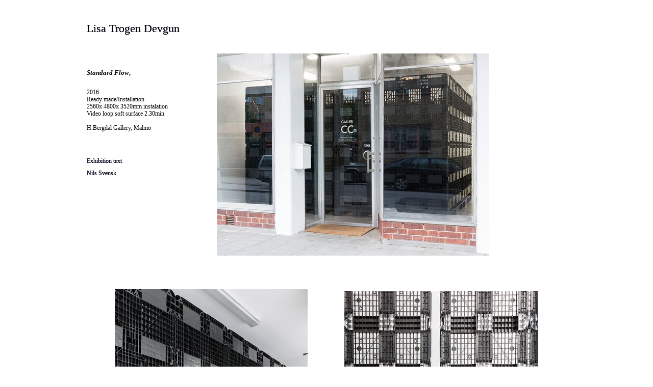

--- FILE ---
content_type: text/html
request_url: https://lisatrogendevgun.com/standard%20flow
body_size: 4764
content:
<!DOCTYPE html><html prefix="og: http://ogp.me/ns#" style="height:auto !important"><head><meta charset="utf-8"><title>Standard Flow | lisatrogendevgun.com</title><meta name="robots" content="all"><meta name="generator" content="One.com Web Editor"><meta http-equiv="Cache-Control" content="must-revalidate, max-age=0, public"><meta http-equiv="Expires" content="-1"><meta name="viewport" content="width=device-width,initial-scale=1,minimum-scale=1,maximum-scale=3,user-scalable=yes" minpagewidth="940" rendermobileview="false"><meta name="MobileOptimized" content="320"><meta name="HandheldFriendly" content="True"><meta name="format-detection" content="telephone=no"><meta property="og:type" content="website"><meta property="og:title" content="Standard Flow | lisatrogendevgun.com"><meta property="og:site_name" content="lisatrogendevgun.com"><meta property="og:url" content="https://lisatrogendevgun.com/standard%20flow"><meta name="twitter:card" content="summary"><meta name="twitter:title" content="Standard Flow | lisatrogendevgun.com"><meta name="twitter:image:alt" content="Standard Flow | lisatrogendevgun.com"><link rel="icon" href="https://websitebuilder.one.com/favicon/favicon.ico" type="image/x-icon"><link rel="canonical" href="https://lisatrogendevgun.com/standard%20flow"><style>html { word-wrap: break-word; }
*, ::before, ::after { word-wrap: inherit; }
html { box-sizing: border-box; }
*, ::before, ::after { box-sizing: inherit; }
div.code { box-sizing: content-box; }
body, ul, ol, li, h1, h2, h3, h4, h5, h6, form, input, p, td, textarea { margin: 0; padding: 0; }
h1, h2, h3, h4, h5, h6 { font-size: 100%; font-weight: normal; }
ol, ul { list-style: none; }
table { border-collapse: collapse; border-spacing: 0; }
img { border: 0; }
body { -moz-osx-font-smoothing: grayscale; -webkit-font-smoothing: antialiased; }</style><style>@font-face {
    font-family: 'dropDownMenu';
    src:
    url('[data-uri]                                                                           [base64]                 aAGYBmQBmAAAAAQAAAAAAAAAAAAAAIAAAAAAAAwAAAAMAAAAcAAEAAwAAABwAAwABAAAAHAAEADgAAAAKAAgAAgACAAEAIOkB//3//wAAAAAAIOkA//3//wAB/+MXBAADAAEAAAAAAAAAAAAAAAEAAf//                                     [base64]/                                                                                                                                [base64]') format('woff');
    font-weight: normal;
    font-style: normal;
}</style><style>.mobileV div[data-id='9F07B716-7AD7-4DEC-BF0C-E156C8C6BC2E'] > div > div > div > video {
                    opacity: 1 !important;
                }
div[data-id='C43A4CC1-5A85-4598-8210-5A9C6F445233'][data-specific-kind="TEXT"] { margin: auto; }
div[data-id='0E3BFB9C-B61A-4690-9B79-64EE8BF46480'][data-specific-kind="TEXT"] { margin: auto; }
div[data-id='3613ADA1-090B-4F6F-AA8B-DF5FB090E11F'][data-specific-kind="TEXT"] { margin: auto; }

            .mobileV div[data-id='15558EE1-4EBF-421C-8BC0-6780C974B31C'] {
                display: block !important;
            }
.mobileV div[data-id='3B64221D-E9A7-423C-9F09-CC063EA8ECBF'] > div > div > div > video {
                opacity: 1 !important;
            }
 .mobileV div[data-id='7F5BAA3C-DA07-4263-B604-5816B98EBFD2'] > div > div > div > video {
                    opacity: 1 !important;
                }</style><style>@media (max-width: 650px) { body { min-width: 'initial' } body.desktopV { min-width: 940px } }
        @media (min-width: 651px) { body { min-width: 940px } body.mobileV { min-width: initial } }</style><link rel="stylesheet" href="/onewebstatic/46ae94974f.css"><link href="/onewebstatic/google-fonts.php?url=https%3A%2F%2Ffonts.googleapis.com%2Fcss%3Ffamily%3DArimo%253A100%252C100italic%252C200%252C200italic%252C300%252C300italic%252C500%252C500italic%252C600%252C600italic%252C700%252C700italic%252C800%252C800italic%252C900%252C900italic%252Citalic%252Cregular&amp;subset%3Dall" rel="stylesheet"><link rel="stylesheet" href="/onewebstatic/a6df83cf34.css"><style>.bodyBackground {
                            
background-image:none;
background-color:rgba(255,255,255,0.98);
                        }</style><script>window.WSB_PRIVACY_POLICY_PUBLISHED = true;</script><script src="/onewebstatic/e47f208c3a.js"></script><script src="/onewebstatic/f707379391.js"></script></head><body class="Preview_body__2wDzb bodyBackground" style="overflow-y:auto;overflow-x:auto" data-attachments="{}"><link rel="stylesheet" href="/onewebstatic/c229945ca2.css"><div class="template" data-mobile-view="false"><div class="Preview_row__3Fkye row" style="width:940px"></div><div class="Preview_row__3Fkye row Preview_noSideMargin__2I-_n" style="min-height:0;width:100%"><div data-id="9F07B716-7AD7-4DEC-BF0C-E156C8C6BC2E" data-kind="SECTION" style="width:100%;min-height:0;left:auto;min-width:940px;margin-top:0;margin-left:0" class="Preview_componentWrapper__2i4QI"><div id="Header" data-in-template="true" data-id="9F07B716-7AD7-4DEC-BF0C-E156C8C6BC2E" data-kind="Block" data-specific-kind="SECTION" data-pin="0" data-stretch="true" class="Preview_block__16Zmu"><div class="StripPreview_backgroundComponent__3YmQM Background_backgroundComponent__3_1Ea" style="background-color:transparent;min-height:0;padding-bottom:0" data-width="100" data-height="0"></div></div></div></div><div class="Preview_row__3Fkye row Preview_noSideMargin__2I-_n" style="min-height:2291px;width:100%"><div data-id="3B64221D-E9A7-423C-9F09-CC063EA8ECBF" data-kind="SECTION" style="width:100%;min-height:2291px;left:auto;min-width:940px;margin-top:0;margin-left:0" class="Preview_componentWrapper__2i4QI"><div id="Section1" data-in-template="false" data-id="3B64221D-E9A7-423C-9F09-CC063EA8ECBF" data-kind="Block" data-specific-kind="SECTION" data-pin="0" data-stretch="true" class="Preview_block__16Zmu"><div class="StripPreview_backgroundComponent__3YmQM Background_backgroundComponent__3_1Ea hasChildren" style="background-color:transparent;min-height:2291px;padding-bottom:100px" data-width="100" data-height="2291"><div class="Preview_column__1KeVx col" style="min-height:100%;width:940px;margin:0 auto"><div class="Preview_row__3Fkye row" style="min-height:502px;width:940px"><div class="Preview_column__1KeVx col" style="min-height:502px;width:200px;float:left"><div class="Preview_row__3Fkye row" style="min-height:123px;width:200px"><div data-id="C43A4CC1-5A85-4598-8210-5A9C6F445233" data-kind="TEXT" style="width:200px;min-height:80px;margin-top:43px;margin-left:0" class="Preview_componentWrapper__2i4QI"><div data-in-template="false" data-id="C43A4CC1-5A85-4598-8210-5A9C6F445233" data-kind="Component" data-specific-kind="TEXT" data-stretch="false" class="Preview_component__SbiKo"><div class="styles_contentContainer__lrPIa textnormal styles_text__3jGMu"><p><a href="/" class="link1"><span style="font-family: &quot;Times New Roman&quot;, Times, serif; font-size: 22px;" class="mobile-oversized">Lisa Trogen Devgun </span></a></p></div></div></div></div><div class="Preview_row__3Fkye row" style="min-height:139px;width:200px"><div data-id="0E3BFB9C-B61A-4690-9B79-64EE8BF46480" data-kind="TEXT" style="width:200px;min-height:127px;margin-top:12px;margin-left:0" class="Preview_componentWrapper__2i4QI"><div data-in-template="false" data-id="0E3BFB9C-B61A-4690-9B79-64EE8BF46480" data-kind="Component" data-specific-kind="TEXT" data-stretch="false" class="Preview_component__SbiKo"><div class="styles_contentContainer__lrPIa textnormal styles_text__3jGMu"><p style="font-size: 12px;" class="mobile-undersized-upper"><span class="textnormal mobile-undersized-upper" style="font-weight: bold; font-family: &quot;Times New Roman&quot;, Times, serif; font-style: italic; font-size: 13px;">Standard Flow</span><span class="textnormal mobile-undersized-upper" style="font-weight: bold; font-family: &quot;Times New Roman&quot;, Times, serif; font-size: 12px;">,</span></p><p><br></p><p style="font-size: 12px;" class="mobile-undersized-upper"><span class="textnormal mobile-undersized-upper" style="font-family: &quot;Times New Roman&quot;, Times, serif; font-size: 12px;">2016</span></p><p style="font-size: 12px;" class="mobile-undersized-upper"><span class="textnormal mobile-undersized-upper" style="font-family: &quot;Times New Roman&quot;, Times, serif; font-size: 12px;">Ready made/Installation</span></p><p style="font-size: 12px;" class="mobile-undersized-upper"><span class="textnormal mobile-undersized-upper" style="font-family: &quot;Times New Roman&quot;, Times, serif; font-size: 12px;">2560x 4800x 3520mm instalation </span></p><p style="font-size: 12px;" class="mobile-undersized-upper"><span class="textnormal mobile-undersized-upper" style="font-family: &quot;Times New Roman&quot;, Times, serif; font-size: 12px;">Video loop soft surface 2.30min</span></p><p style="font-size: 12px;" class="mobile-undersized-upper"><span class="textnormal mobile-undersized-upper" style="font-family: &quot;Times New Roman&quot;, Times, serif; font-size: 12px;">&nbsp;</span></p><p style="font-size: 12px;" class="mobile-undersized-upper"><span class="textnormal mobile-undersized-upper" style="font-family: &quot;Times New Roman&quot;, Times, serif; font-size: 12px;">H.Bergdal Gallery, Malmö</span></p><p><br></p></div></div></div></div><div class="Preview_row__3Fkye row" style="min-height:65px;width:200px"><div data-id="3613ADA1-090B-4F6F-AA8B-DF5FB090E11F" data-kind="TEXT" style="width:200px;min-height:46px;margin-top:19px;margin-left:0" class="Preview_componentWrapper__2i4QI"><div data-in-template="false" data-id="3613ADA1-090B-4F6F-AA8B-DF5FB090E11F" data-kind="Component" data-specific-kind="TEXT" data-stretch="false" class="Preview_component__SbiKo"><div class="styles_contentContainer__lrPIa textnormal styles_text__3jGMu"><p style="font-size: 12px;" class="mobile-undersized-upper"><a href="/exhibition%20text%20%20nils%20svensk" class="link1 textnormal"><span style="font-family: &quot;Times New Roman&quot;, Times, serif; font-size: 12px;" class="mobile-undersized-upper">Exhibition text </span></a></p><p style="font-size: 12px;" class="mobile-undersized-upper"><a href="/exhibition%20text%20%20nils%20svensk" class="link1 textnormal"><span style="font-family: &quot;Times New Roman&quot;, Times, serif; font-size: 12px;" class="mobile-undersized-upper">Nils Svensk</span></a></p></div></div></div></div><div style="clear:both"></div></div><div class="Preview_column__1KeVx col" style="min-height:502px;width:589px;float:left"><div data-id="A7F75002-47AC-417F-8F6C-58591115DF0B" data-kind="IMAGE" style="width:534px;min-height:397px;margin-top:105px;margin-left:55px" class="Preview_componentWrapper__2i4QI"><div data-in-template="false" data-id="A7F75002-47AC-417F-8F6C-58591115DF0B" data-kind="Component" data-specific-kind="IMAGE" data-stretch="false" class="Preview_component__SbiKo"><div class="Mobile_imageComponent__QXWk1 Mobile_cropMode__cLuJp" style="overflow:hidden" data-width="534" data-height="397"><img loading="lazy" role="presentation" data-scalestrategy="crop" style="margin-top:0px;margin-left:0px;display:block;margin:0" src="https://impro.usercontent.one/appid/oneComWsb/domain/lisatrogendevgun.com/media/lisatrogendevgun.com/onewebmedia/01%20Standard%20Flow.jpg?etag=%22c42c7-5846b2a0%22&amp;sourceContentType=image%2Fjpeg&amp;ignoreAspectRatio&amp;resize=534%2B397&amp;extract=0%2B0%2B534%2B397&amp;quality=85" srcset="https://impro.usercontent.one/appid/oneComWsb/domain/lisatrogendevgun.com/media/lisatrogendevgun.com/onewebmedia/01%20Standard%20Flow.jpg?etag=%22c42c7-5846b2a0%22&amp;sourceContentType=image%2Fjpeg&amp;ignoreAspectRatio&amp;resize=534%2B397&amp;extract=0%2B0%2B534%2B397&amp;quality=85, https://impro.usercontent.one/appid/oneComWsb/domain/lisatrogendevgun.com/media/lisatrogendevgun.com/onewebmedia/01%20Standard%20Flow.jpg?etag=%22c42c7-5846b2a0%22&amp;sourceContentType=image%2Fjpeg&amp;ignoreAspectRatio&amp;resize=1068%2B795&amp;extract=0%2B0%2B1068%2B794&amp;quality=85 2x, https://impro.usercontent.one/appid/oneComWsb/domain/lisatrogendevgun.com/media/lisatrogendevgun.com/onewebmedia/01%20Standard%20Flow.jpg?etag=%22c42c7-5846b2a0%22&amp;sourceContentType=image%2Fjpeg&amp;ignoreAspectRatio&amp;resize=1200%2B893&amp;extract=0%2B0%2B1200%2B892&amp;quality=85 3x" height="397" width="534" data-width="534" data-height="397"></div></div></div><div style="clear:both"></div></div><div style="clear:both"></div></div><div class="Preview_row__3Fkye row" style="min-height:1259px;width:940px"><div class="Preview_column__1KeVx col" style="min-height:1259px;width:457px;float:left"><div class="Preview_row__3Fkye row" style="min-height:634px;width:457px"><div data-id="387F5CA3-76D6-47FC-936D-CE941EB8AF1A" data-kind="IMAGE" style="width:378px;min-height:568px;margin-top:66px;margin-left:55px" class="Preview_componentWrapper__2i4QI"><div data-in-template="false" data-id="387F5CA3-76D6-47FC-936D-CE941EB8AF1A" data-kind="Component" data-specific-kind="IMAGE" data-stretch="false" class="Preview_component__SbiKo"><div class="Mobile_imageComponent__QXWk1 Mobile_cropMode__cLuJp" style="overflow:hidden" data-width="378" data-height="568"><img loading="lazy" role="presentation" data-scalestrategy="crop" style="margin-top:0px;margin-left:0px;display:block;margin:0" src="https://impro.usercontent.one/appid/oneComWsb/domain/lisatrogendevgun.com/media/lisatrogendevgun.com/onewebmedia/02%20Standard%20Flow.jpg?etag=%22c2056-5846b331%22&amp;sourceContentType=image%2Fjpeg&amp;ignoreAspectRatio&amp;resize=379%2B568&amp;extract=0%2B0%2B378%2B568&amp;quality=85" srcset="https://impro.usercontent.one/appid/oneComWsb/domain/lisatrogendevgun.com/media/lisatrogendevgun.com/onewebmedia/02%20Standard%20Flow.jpg?etag=%22c2056-5846b331%22&amp;sourceContentType=image%2Fjpeg&amp;ignoreAspectRatio&amp;resize=379%2B568&amp;extract=0%2B0%2B378%2B568&amp;quality=85, https://impro.usercontent.one/appid/oneComWsb/domain/lisatrogendevgun.com/media/lisatrogendevgun.com/onewebmedia/02%20Standard%20Flow.jpg?etag=%22c2056-5846b331%22&amp;sourceContentType=image%2Fjpeg&amp;ignoreAspectRatio&amp;resize=757%2B1136&amp;extract=0%2B0%2B756%2B1136&amp;quality=85 2x, https://impro.usercontent.one/appid/oneComWsb/domain/lisatrogendevgun.com/media/lisatrogendevgun.com/onewebmedia/02%20Standard%20Flow.jpg?etag=%22c2056-5846b331%22&amp;sourceContentType=image%2Fjpeg&amp;ignoreAspectRatio&amp;resize=800%2B1200&amp;extract=0%2B0%2B798%2B1200&amp;quality=85 3x" height="568" width="378" data-width="378" data-height="568"></div></div></div></div><div class="Preview_row__3Fkye row" style="min-height:622px;width:457px"><div data-id="8317F2F7-03B5-4A76-8656-E65C93DE8231" data-kind="IMAGE" style="width:362px;min-height:544px;margin-top:78px;margin-left:95px" class="Preview_componentWrapper__2i4QI"><div data-in-template="false" data-id="8317F2F7-03B5-4A76-8656-E65C93DE8231" data-kind="Component" data-specific-kind="IMAGE" data-stretch="false" class="Preview_component__SbiKo"><div class="Mobile_imageComponent__QXWk1 Mobile_cropMode__cLuJp" style="overflow:hidden" data-width="362" data-height="544"><img loading="lazy" role="presentation" data-scalestrategy="crop" style="margin-top:0px;margin-left:0px;display:block;margin:0" src="https://impro.usercontent.one/appid/oneComWsb/domain/lisatrogendevgun.com/media/lisatrogendevgun.com/onewebmedia/04%20Standard%20Flow.jpg?etag=%22719e9-5846bdc7%22&amp;sourceContentType=image%2Fjpeg&amp;ignoreAspectRatio&amp;resize=363%2B544&amp;extract=0%2B0%2B362%2B544&amp;quality=85" srcset="https://impro.usercontent.one/appid/oneComWsb/domain/lisatrogendevgun.com/media/lisatrogendevgun.com/onewebmedia/04%20Standard%20Flow.jpg?etag=%22719e9-5846bdc7%22&amp;sourceContentType=image%2Fjpeg&amp;ignoreAspectRatio&amp;resize=363%2B544&amp;extract=0%2B0%2B362%2B544&amp;quality=85, https://impro.usercontent.one/appid/oneComWsb/domain/lisatrogendevgun.com/media/lisatrogendevgun.com/onewebmedia/04%20Standard%20Flow.jpg?etag=%22719e9-5846bdc7%22&amp;sourceContentType=image%2Fjpeg&amp;ignoreAspectRatio&amp;resize=725%2B1088&amp;extract=0%2B0%2B724%2B1088&amp;quality=85 2x, https://impro.usercontent.one/appid/oneComWsb/domain/lisatrogendevgun.com/media/lisatrogendevgun.com/onewebmedia/04%20Standard%20Flow.jpg?etag=%22719e9-5846bdc7%22&amp;sourceContentType=image%2Fjpeg&amp;ignoreAspectRatio&amp;resize=800%2B1200&amp;extract=0%2B0%2B798%2B1200&amp;quality=85 3x" height="544" width="362" data-width="362" data-height="544"></div></div></div></div><div style="clear:both"></div></div><div class="Preview_column__1KeVx col" style="min-height:1259px;width:427px;float:left"><div class="Preview_row__3Fkye row" style="min-height:637px;width:427px"><div data-id="9569195A-64FA-44D2-9375-87AFBAAF0EF5" data-kind="IMAGE" style="width:379px;min-height:568px;margin-top:69px;margin-left:48px" class="Preview_componentWrapper__2i4QI"><div data-in-template="false" data-id="9569195A-64FA-44D2-9375-87AFBAAF0EF5" data-kind="Component" data-specific-kind="IMAGE" data-stretch="false" class="Preview_component__SbiKo"><div class="Mobile_imageComponent__QXWk1 Mobile_cropMode__cLuJp" style="overflow:hidden" data-width="379" data-height="568"><img loading="lazy" role="presentation" data-scalestrategy="crop" style="margin-top:-8px;margin-left:-22px;display:block;margin:0" src="https://impro.usercontent.one/appid/oneComWsb/domain/lisatrogendevgun.com/media/lisatrogendevgun.com/onewebmedia/03%20Standard%20Flow.jpg?etag=%2213ea4c-5846bb41%22&amp;sourceContentType=image%2Fjpeg&amp;ignoreAspectRatio&amp;resize=401%2B602&amp;extract=22%2B8%2B379%2B568&amp;quality=85" srcset="https://impro.usercontent.one/appid/oneComWsb/domain/lisatrogendevgun.com/media/lisatrogendevgun.com/onewebmedia/03%20Standard%20Flow.jpg?etag=%2213ea4c-5846bb41%22&amp;sourceContentType=image%2Fjpeg&amp;ignoreAspectRatio&amp;resize=401%2B602&amp;extract=22%2B8%2B379%2B568&amp;quality=85, https://impro.usercontent.one/appid/oneComWsb/domain/lisatrogendevgun.com/media/lisatrogendevgun.com/onewebmedia/03%20Standard%20Flow.jpg?etag=%2213ea4c-5846bb41%22&amp;sourceContentType=image%2Fjpeg&amp;ignoreAspectRatio&amp;resize=800%2B1200&amp;extract=43%2B15%2B756%2B1133&amp;quality=85 2x, https://impro.usercontent.one/appid/oneComWsb/domain/lisatrogendevgun.com/media/lisatrogendevgun.com/onewebmedia/03%20Standard%20Flow.jpg?etag=%2213ea4c-5846bb41%22&amp;sourceContentType=image%2Fjpeg&amp;ignoreAspectRatio&amp;resize=800%2B1200&amp;extract=43%2B15%2B756%2B1133&amp;quality=85 3x" height="568" width="379" data-width="379" data-height="568"></div></div></div></div><div class="Preview_row__3Fkye row" style="min-height:622px;width:427px"><div data-id="DC748958-8AFB-4737-9D95-2B32C937008E" data-kind="IMAGE" style="width:362px;min-height:544px;margin-top:78px;margin-left:48px" class="Preview_componentWrapper__2i4QI"><div data-in-template="false" data-id="DC748958-8AFB-4737-9D95-2B32C937008E" data-kind="Component" data-specific-kind="IMAGE" data-stretch="false" class="Preview_component__SbiKo"><div class="Mobile_imageComponent__QXWk1 Mobile_cropMode__cLuJp" style="overflow:hidden" data-width="362" data-height="544"><img loading="lazy" role="presentation" data-scalestrategy="crop" style="margin-top:0px;margin-left:-0.6666666666666288px;display:block;margin:0" src="https://impro.usercontent.one/appid/oneComWsb/domain/lisatrogendevgun.com/media/lisatrogendevgun.com/onewebmedia/05%20Standard%20Flow.jpg?etag=%228ef85-5846c028%22&amp;sourceContentType=image%2Fjpeg&amp;ignoreAspectRatio&amp;resize=363%2B544&amp;extract=0%2B0%2B362%2B544&amp;quality=85" srcset="https://impro.usercontent.one/appid/oneComWsb/domain/lisatrogendevgun.com/media/lisatrogendevgun.com/onewebmedia/05%20Standard%20Flow.jpg?etag=%228ef85-5846c028%22&amp;sourceContentType=image%2Fjpeg&amp;ignoreAspectRatio&amp;resize=363%2B544&amp;extract=0%2B0%2B362%2B544&amp;quality=85, https://impro.usercontent.one/appid/oneComWsb/domain/lisatrogendevgun.com/media/lisatrogendevgun.com/onewebmedia/05%20Standard%20Flow.jpg?etag=%228ef85-5846c028%22&amp;sourceContentType=image%2Fjpeg&amp;ignoreAspectRatio&amp;resize=725%2B1088&amp;extract=1%2B0%2B724%2B1088&amp;quality=85 2x, https://impro.usercontent.one/appid/oneComWsb/domain/lisatrogendevgun.com/media/lisatrogendevgun.com/onewebmedia/05%20Standard%20Flow.jpg?etag=%228ef85-5846c028%22&amp;sourceContentType=image%2Fjpeg&amp;ignoreAspectRatio&amp;resize=800%2B1200&amp;extract=1%2B0%2B798%2B1200&amp;quality=85 3x" height="544" width="362" data-width="362" data-height="544"></div></div></div></div><div style="clear:both"></div></div><div style="clear:both"></div></div><div class="Preview_row__3Fkye row" style="min-height:430px;width:940px"><div data-id="15558EE1-4EBF-421C-8BC0-6780C974B31C" data-kind="CODE" style="width:640px;min-height:360px;margin-top:70px;margin-left:150px" class="Preview_componentWrapper__2i4QI"><div data-in-template="false" data-id="15558EE1-4EBF-421C-8BC0-6780C974B31C" data-kind="Component" data-specific-kind="CODE" data-stretch="false" class="Preview_component__SbiKo"><div data-width="640" data-location="" id="code-component-15558EE1-4EBF-421C-8BC0-6780C974B31C" class="preview_code__2Lr3m code-component-container"><iframe src="https://vimeo.com/198811601" width="640" height="360" frameborder="0" webkitallowfullscreen mozallowfullscreen allowfullscreen></iframe>
</div></div></div></div><div style="clear:both"></div></div></div></div></div></div><div class="Preview_row__3Fkye row Preview_noSideMargin__2I-_n" style="min-height:656px;width:100%"><div data-id="7F5BAA3C-DA07-4263-B604-5816B98EBFD2" data-kind="SECTION" style="width:100%;min-height:656px;left:auto;min-width:940px;margin-top:0;margin-left:0" class="Preview_componentWrapper__2i4QI"><div id="Footer" data-in-template="true" data-id="7F5BAA3C-DA07-4263-B604-5816B98EBFD2" data-kind="Block" data-specific-kind="SECTION" data-pin="0" data-stretch="true" class="Preview_block__16Zmu"><div class="StripPreview_backgroundComponent__3YmQM Background_backgroundComponent__3_1Ea" style="background-color:transparent;min-height:656px;padding-bottom:0" data-width="100" data-height="656"></div></div></div></div></div><div class="publishOnlyComponents"><div data-testid="empty-cart-component"></div></div><script src="/onewebstatic/a2cf72ae9c.js"></script><script src="/onewebstatic/d8aaffab41.js"></script><script src="/onewebstatic/6499ecfb0a.js"></script><script src="/onewebstatic/a966beca17.js"></script><script src="/onewebstatic/3ca735d8af.js"></script><script src="/onewebstatic/79d2b8e633.js"></script><script src="/onewebstatic/754da52d3a.js"></script><script src="/onewebstatic/6563f65d21.js"></script><script src="/onewebstatic/50a91946f6.js"></script><script src="/onewebstatic/c11b17c5d2.js"></script><script src="/onewebstatic/79575a4ba3.js"></script><script src="/onewebstatic/9fd7509069.js"></script><script src="/onewebstatic/f325d37433.js"></script><script src="/onewebstatic/ac03fb8dec.js" id="mobileBackgroundLiner" data-params="{&quot;bodyBackgroundClassName&quot;:&quot;bodyBackground&quot;,&quot;linerClassName&quot;:&quot;Preview_bodyBackgroundLiner__1bYbS&quot;,&quot;scrollEffect&quot;:null}"></script><div id="tracking-scripts-container">
                    <script key="g-tag-load-lib-script">
                        
                    </script>
                    <script key="f-pixel-script">
                        
                    </script>
                    <script key="sitWit-script">
                        
                    </script>
                    <script key="kliken-script">
                        
                    </script>
                    </div><div></div></body></html>

--- FILE ---
content_type: text/css
request_url: https://lisatrogendevgun.com/onewebstatic/46ae94974f.css
body_size: 1417
content:
html.shinybox-html{overflow:hidden!important}@keyframes loader-dots{0%{background-color:#f9f9f9}50%{background-color:#878787}to{background-color:#f9f9f9}}.notransition{transition:none!important}.mobile-view.shinybox-overlay .shinybox-slider{height:80%;top:0;bottom:0}.mobile-view.shinybox-overlay .shinybox-caption{bottom:0;padding:20px;width:100%;box-sizing:border-box;max-height:100vh;overflow-y:auto;background:linear-gradient(180deg,transparent,rgba(0,0,0,.6) 81%)}.mobile-view.shinybox-overlay .navigationContainer.hideMe{display:none}.mobile-view.shinybox-overlay .shinybox-close{width:22px;height:22px;right:5%;top:3%}.noTitleCaptionBox.shinybox-overlay .shinybox-slider{height:85%;top:0;bottom:0}.noTitleCaptionBox.shinybox-overlay .shinybox-close{top:2%}.noTitleCaptionBox.shinybox-overlay .shinybox-caption{bottom:0;padding:20px;width:100%;box-sizing:border-box;background:rgba(0,0,0,.31);display:none}.shinybox-overlay{width:100%;height:100%;position:fixed;top:0;left:0;z-index:99999!important;overflow:hidden;-webkit-user-select:none;-moz-user-select:none;-ms-user-select:none;user-select:none;background:#212124;display:none}.shinybox-html .shinybox-overlay{display:block}@keyframes rightSpring{0%{margin-left:0}50%{margin-left:-10%}to{margin-left:0}}@keyframes leftSpring{0%{margin-left:0}50%{margin-left:10%}to{margin-left:0}}.shinybox-overlay .album-container,.shinybox-overlay img,.shinybox-overlay video{border:none!important}.shinybox-overlay .shinybox-slider{height:70%;left:0;top:10%;bottom:20%;width:100%;white-space:nowrap;position:absolute;transition:left .3s ease;margin:auto}.shinybox-overlay .shinybox-slider .slide{height:100%;width:98%;line-height:1px;text-align:center;display:inline-block;margin:0 1%}.shinybox-overlay .shinybox-slider .slide:before{content:"";display:inline-block;height:50%;width:1px;margin-right:-1px}.shinybox-overlay .shinybox-slider .slide .album-container,.shinybox-overlay .shinybox-slider .slide .shinybox-inline-container,.shinybox-overlay .shinybox-slider .slide .shinybox-pdf-container,.shinybox-overlay .shinybox-slider .slide .shinybox-video-container,.shinybox-overlay .shinybox-slider .slide img,.shinybox-overlay .shinybox-slider .slide video{display:inline-block;max-height:100%;max-width:100%;margin:0;padding:0;width:auto;height:auto;vertical-align:middle}.shinybox-overlay .shinybox-slider .slide .shinybox-video-container{background:none;max-width:1140px;max-height:100%;width:100%;padding:5%;box-sizing:border-box}.shinybox-overlay .shinybox-slider .slide .shinybox-video-container .shinybox-video{width:100%;height:0;padding-bottom:56.25%;overflow:hidden;position:relative}.shinybox-overlay .shinybox-slider .slide .shinybox-video-container .shinybox-video iframe{width:100%!important;height:100%!important;position:absolute;top:0;left:0}.shinybox-overlay .shinybox-slider .slide .shinybox-pdf-container{background:none;max-width:1140px;height:100%;width:100%;box-sizing:border-box}.shinybox-overlay .shinybox-slider .slide .shinybox-pdf-container .shinybox-pdf{height:100%;width:100%;overflow:hidden;position:relative}.shinybox-overlay .shinybox-slider .slide .shinybox-pdf-container .shinybox-pdf iframe{width:100%!important;height:100%!important;position:absolute;top:0;left:0}.shinybox-overlay .shinybox-slider .loading,.shinybox-overlay .shinybox-slider .loading:after,.shinybox-overlay .shinybox-slider .loading:before{display:block;background-color:#888;width:12px;height:12px;border-radius:12px;animation-name:loader-dots;animation-iteration-count:infinite;animation-timing-function:linear;animation-duration:1s}.shinybox-overlay .shinybox-slider .loading:after,.shinybox-overlay .shinybox-slider .loading:before{content:"";margin:0 24px}.shinybox-overlay .shinybox-slider .loading{animation-delay:.2s;margin:0;position:relative;top:50%;left:50%;transform:translate(-50%,-50%)}.shinybox-overlay .shinybox-slider .loading:before{animation-delay:0s;margin-left:-24px}.shinybox-overlay .shinybox-slider .loading:after{animation-delay:.4s;margin-top:-12px}.shinybox-overlay.rightSpring .shinybox-slider{animation:rightSpring .3s}.shinybox-overlay.leftSpring .shinybox-slider{animation:leftSpring .3s}.shinybox-overlay .navigationContainer{position:absolute;top:10%;bottom:10%;left:0;right:0;margin:auto;width:98%;display:-ms-flexbox;display:flex;height:36px;-ms-flex-align:center;align-items:center;-ms-flex-pack:justify;justify-content:space-between}.shinybox-overlay .shinybox-next,.shinybox-overlay .shinybox-prev{background-repeat:no-repeat;cursor:pointer;width:40px;height:40px;z-index:1;display:block;background-size:90%;transform:rotate(90deg);background-position:100%}.album-container .album-left,.album-container .album-right{background-repeat:no-repeat;cursor:pointer;width:25px;height:25px;z-index:1;background-size:90%;transform:rotate(90deg);background-position:100%;display:inline-block;margin-top:10px}.album-container .album-left{margin-right:40px}.album-container .album-right{margin-left:40px}.album-container .album-left.disabled,.album-container .album-right.disabled,.shinybox-overlay .shinybox-next.disabled,.shinybox-overlay .shinybox-prev.disabled{opacity:.3}.shinybox-overlay .shinybox-close{cursor:pointer;background-repeat:no-repeat;width:23px;height:23px;z-index:1;display:block;background-size:90%;background-position:100%;position:absolute;right:1.5%;top:4%}.shinybox-no-close-button .shinybox-overlay .shinybox-close{display:none}.shinybox-overlay .noTitleCaption.shinybox-caption{padding:0;display:none}.shinybox-overlay .shinybox-caption{display:block;color:#fff!important;font-family:Helvetica,Arial,sans-serif;width:75%;bottom:5%;position:absolute;margin:auto;left:0;right:0;font-size:15px;letter-spacing:-.38px;line-height:20px}.shinybox-overlay .shinybox-caption p{margin:0;text-align:center;padding:0}.shinybox-overlay .shinybox-caption .title{font-weight:700}.shinybox-no-facebook-media{background-image:url(af15121453.svg);width:92px;height:92px;background-repeat:no-repeat;background-position:50%;margin:auto}.album-left,.shinybox-prev{background-image:url(a62bc02957.svg)!important}.album-right,.shinybox-next{background-image:url(7b308300e3.svg)!important}.shinybox-close{background-image:url(4fe118e33b.svg)!important}#shinybox-overlay .shinybox-bottom{text-align:center}.shinybox-overlay .shinybox-close{float:right}.shinybox-overlay .shinybox-top{text-align:center}

--- FILE ---
content_type: text/css
request_url: https://lisatrogendevgun.com/onewebstatic/c229945ca2.css
body_size: 2791
content:
.textnormal{font-family:Times New Roman,Times,serif;font-style:normal;font-size:20px;font-weight:400;text-decoration:none;color:#000;letter-spacing:normal;line-height:1.2}.textnormal-ddo{font-size:20px!important}.Accented.textheading1.textheading1-ddo,.Accented.textheading2.textheading2-ddo,.Accented.textheading3.textheading3-ddo,.Accented.textnormal.textnormal-ddo,.Black.textheading1.textheading1-ddo,.Black.textheading2.textheading2-ddo,.Black.textheading3.textheading3-ddo,.Black.textnormal.textnormal-ddo,.Main.textheading1.textheading1-ddo,.Main.textheading2.textheading2-ddo,.Main.textheading3.textheading3-ddo,.Main.textnormal.textnormal-ddo,.themeTextClass.Accented.accentColor :not(a):not(input):not(textarea):not(select):not(option):not(.error):not(.oneWebCntFormFileUploadInput):not(.contact-form-upload-files-text),.themeTextClass.Accented.blackColor :not(a):not(input):not(textarea):not(select):not(option):not(.error):not(.oneWebCntFormFileUploadInput):not(.contact-form-upload-files-text),.themeTextClass.Accented .contact-form-field-container.accentColor .frc-banner>a,.themeTextClass.Accented .contact-form-field-container.accentColor :not(a):not(input):not(textarea):not(select):not(option):not(.error):not(.oneWebCntFormFileUploadInput):not(.contact-form-upload-files-text),.themeTextClass.Accented .contact-form-field-container.blackColor .frc-banner>a,.themeTextClass.Accented .contact-form-field-container.blackColor :not(a):not(input):not(textarea):not(select):not(option):not(.error):not(.oneWebCntFormFileUploadInput):not(.contact-form-upload-files-text),.themeTextClass.Accented .contact-form-field-container.mainColor .frc-banner>a,.themeTextClass.Accented .contact-form-field-container.mainColor :not(a):not(input):not(textarea):not(select):not(option):not(.error):not(.oneWebCntFormFileUploadInput):not(.contact-form-upload-files-text),.themeTextClass.Accented .contact-form-field-container.whiteColor .frc-banner>a,.themeTextClass.Accented .contact-form-field-container.whiteColor :not(a):not(input):not(textarea):not(select):not(option):not(.error):not(.oneWebCntFormFileUploadInput):not(.contact-form-upload-files-text),.themeTextClass.Accented .contact-form-field-container :not(a):not(input):not(textarea):not(select):not(option):not(.error):not(.oneWebCntFormFileUploadInput):not(.contact-form-upload-files-text),.themeTextClass.Accented.contactFormContainer .frc-banner>a,.themeTextClass.Accented.mainColor :not(a):not(input):not(textarea):not(select):not(option):not(.error):not(.oneWebCntFormFileUploadInput):not(.contact-form-upload-files-text),.themeTextClass.Accented .reviewHeader.accentColor :not(a):not(input):not(textarea):not(select):not(option):not(.error):not(.oneWebCntFormFileUploadInput):not(.contact-form-upload-files-text),.themeTextClass.Accented .reviewHeader.blackColor :not(a):not(input):not(textarea):not(select):not(option):not(.error):not(.oneWebCntFormFileUploadInput):not(.contact-form-upload-files-text),.themeTextClass.Accented .reviewHeader.mainColor :not(a):not(input):not(textarea):not(select):not(option):not(.error):not(.oneWebCntFormFileUploadInput):not(.contact-form-upload-files-text),.themeTextClass.Accented .reviewHeader.whiteColor :not(a):not(input):not(textarea):not(select):not(option):not(.error):not(.oneWebCntFormFileUploadInput):not(.contact-form-upload-files-text),.themeTextClass.Accented .reviewHeader :not(a):not(input):not(textarea):not(select):not(option):not(.error):not(.oneWebCntFormFileUploadInput):not(.contact-form-upload-files-text),.themeTextClass.Accented.whiteColor :not(a):not(input):not(textarea):not(select):not(option):not(.error):not(.oneWebCntFormFileUploadInput):not(.contact-form-upload-files-text),.themeTextClass.Accented :not(a):not(input):not(textarea):not(select):not(option):not(.error):not(.oneWebCntFormFileUploadInput):not(.contact-form-upload-files-text),.themeTextClass.Black.accentColor :not(a):not(input):not(textarea):not(select):not(option):not(.error):not(.oneWebCntFormFileUploadInput):not(.contact-form-upload-files-text),.themeTextClass.Black.blackColor :not(a):not(input):not(textarea):not(select):not(option):not(.error):not(.oneWebCntFormFileUploadInput):not(.contact-form-upload-files-text),.themeTextClass.Black .contact-form-field-container.accentColor .frc-banner>a,.themeTextClass.Black .contact-form-field-container.accentColor :not(a):not(input):not(textarea):not(select):not(option):not(.error):not(.oneWebCntFormFileUploadInput):not(.contact-form-upload-files-text),.themeTextClass.Black .contact-form-field-container.blackColor .frc-banner>a,.themeTextClass.Black .contact-form-field-container.blackColor :not(a):not(input):not(textarea):not(select):not(option):not(.error):not(.oneWebCntFormFileUploadInput):not(.contact-form-upload-files-text),.themeTextClass.Black .contact-form-field-container.mainColor .frc-banner>a,.themeTextClass.Black .contact-form-field-container.mainColor :not(a):not(input):not(textarea):not(select):not(option):not(.error):not(.oneWebCntFormFileUploadInput):not(.contact-form-upload-files-text),.themeTextClass.Black .contact-form-field-container.whiteColor .frc-banner>a,.themeTextClass.Black .contact-form-field-container.whiteColor :not(a):not(input):not(textarea):not(select):not(option):not(.error):not(.oneWebCntFormFileUploadInput):not(.contact-form-upload-files-text),.themeTextClass.Black .contact-form-field-container :not(a):not(input):not(textarea):not(select):not(option):not(.error):not(.oneWebCntFormFileUploadInput):not(.contact-form-upload-files-text),.themeTextClass.Black.contactFormContainer .frc-banner>a,.themeTextClass.Black.mainColor :not(a):not(input):not(textarea):not(select):not(option):not(.error):not(.oneWebCntFormFileUploadInput):not(.contact-form-upload-files-text),.themeTextClass.Black .reviewHeader.accentColor :not(a):not(input):not(textarea):not(select):not(option):not(.error):not(.oneWebCntFormFileUploadInput):not(.contact-form-upload-files-text),.themeTextClass.Black .reviewHeader.blackColor :not(a):not(input):not(textarea):not(select):not(option):not(.error):not(.oneWebCntFormFileUploadInput):not(.contact-form-upload-files-text),.themeTextClass.Black .reviewHeader.mainColor :not(a):not(input):not(textarea):not(select):not(option):not(.error):not(.oneWebCntFormFileUploadInput):not(.contact-form-upload-files-text),.themeTextClass.Black .reviewHeader.whiteColor :not(a):not(input):not(textarea):not(select):not(option):not(.error):not(.oneWebCntFormFileUploadInput):not(.contact-form-upload-files-text),.themeTextClass.Black .reviewHeader :not(a):not(input):not(textarea):not(select):not(option):not(.error):not(.oneWebCntFormFileUploadInput):not(.contact-form-upload-files-text),.themeTextClass.Black.whiteColor :not(a):not(input):not(textarea):not(select):not(option):not(.error):not(.oneWebCntFormFileUploadInput):not(.contact-form-upload-files-text),.themeTextClass.Black :not(a):not(input):not(textarea):not(select):not(option):not(.error):not(.oneWebCntFormFileUploadInput):not(.contact-form-upload-files-text),.themeTextClass.Main.accentColor :not(a):not(input):not(textarea):not(select):not(option):not(.error):not(.oneWebCntFormFileUploadInput):not(.contact-form-upload-files-text),.themeTextClass.Main.blackColor :not(a):not(input):not(textarea):not(select):not(option):not(.error):not(.oneWebCntFormFileUploadInput):not(.contact-form-upload-files-text),.themeTextClass.Main .contact-form-field-container.accentColor .frc-banner>a,.themeTextClass.Main .contact-form-field-container.accentColor :not(a):not(input):not(textarea):not(select):not(option):not(.error):not(.oneWebCntFormFileUploadInput):not(.contact-form-upload-files-text),.themeTextClass.Main .contact-form-field-container.blackColor .frc-banner>a,.themeTextClass.Main .contact-form-field-container.blackColor :not(a):not(input):not(textarea):not(select):not(option):not(.error):not(.oneWebCntFormFileUploadInput):not(.contact-form-upload-files-text),.themeTextClass.Main .contact-form-field-container.mainColor .frc-banner>a,.themeTextClass.Main .contact-form-field-container.mainColor :not(a):not(input):not(textarea):not(select):not(option):not(.error):not(.oneWebCntFormFileUploadInput):not(.contact-form-upload-files-text),.themeTextClass.Main .contact-form-field-container.whiteColor .frc-banner>a,.themeTextClass.Main .contact-form-field-container.whiteColor :not(a):not(input):not(textarea):not(select):not(option):not(.error):not(.oneWebCntFormFileUploadInput):not(.contact-form-upload-files-text),.themeTextClass.Main .contact-form-field-container :not(a):not(input):not(textarea):not(select):not(option):not(.error):not(.oneWebCntFormFileUploadInput):not(.contact-form-upload-files-text),.themeTextClass.Main.contactFormContainer .frc-banner>a,.themeTextClass.Main.mainColor :not(a):not(input):not(textarea):not(select):not(option):not(.error):not(.oneWebCntFormFileUploadInput):not(.contact-form-upload-files-text),.themeTextClass.Main .reviewHeader.accentColor :not(a):not(input):not(textarea):not(select):not(option):not(.error):not(.oneWebCntFormFileUploadInput):not(.contact-form-upload-files-text),.themeTextClass.Main .reviewHeader.blackColor :not(a):not(input):not(textarea):not(select):not(option):not(.error):not(.oneWebCntFormFileUploadInput):not(.contact-form-upload-files-text),.themeTextClass.Main .reviewHeader.mainColor :not(a):not(input):not(textarea):not(select):not(option):not(.error):not(.oneWebCntFormFileUploadInput):not(.contact-form-upload-files-text),.themeTextClass.Main .reviewHeader.whiteColor :not(a):not(input):not(textarea):not(select):not(option):not(.error):not(.oneWebCntFormFileUploadInput):not(.contact-form-upload-files-text),.themeTextClass.Main .reviewHeader :not(a):not(input):not(textarea):not(select):not(option):not(.error):not(.oneWebCntFormFileUploadInput):not(.contact-form-upload-files-text),.themeTextClass.Main.whiteColor :not(a):not(input):not(textarea):not(select):not(option):not(.error):not(.oneWebCntFormFileUploadInput):not(.contact-form-upload-files-text),.themeTextClass.Main :not(a):not(input):not(textarea):not(select):not(option):not(.error):not(.oneWebCntFormFileUploadInput):not(.contact-form-upload-files-text),.themeTextClass .themeTextClass.Accented :not(a):not(input):not(textarea):not(select):not(option):not(.error):not(.oneWebCntFormFileUploadInput):not(.contact-form-upload-files-text),.themeTextClass .themeTextClass.Black :not(a):not(input):not(textarea):not(select):not(option):not(.error):not(.oneWebCntFormFileUploadInput):not(.contact-form-upload-files-text),.themeTextClass .themeTextClass.Main :not(a):not(input):not(textarea):not(select):not(option):not(.error):not(.oneWebCntFormFileUploadInput):not(.contact-form-upload-files-text),.themeTextClass .themeTextClass.White :not(a):not(input):not(textarea):not(select):not(option):not(.error):not(.oneWebCntFormFileUploadInput):not(.contact-form-upload-files-text),.themeTextClass.White.accentColor :not(a):not(input):not(textarea):not(select):not(option):not(.error):not(.oneWebCntFormFileUploadInput):not(.contact-form-upload-files-text),.themeTextClass.White.blackColor :not(a):not(input):not(textarea):not(select):not(option):not(.error):not(.oneWebCntFormFileUploadInput):not(.contact-form-upload-files-text),.themeTextClass.White .contact-form-field-container.accentColor .frc-banner>a,.themeTextClass.White .contact-form-field-container.accentColor :not(a):not(input):not(textarea):not(select):not(option):not(.error):not(.oneWebCntFormFileUploadInput):not(.contact-form-upload-files-text),.themeTextClass.White .contact-form-field-container.blackColor .frc-banner>a,.themeTextClass.White .contact-form-field-container.blackColor :not(a):not(input):not(textarea):not(select):not(option):not(.error):not(.oneWebCntFormFileUploadInput):not(.contact-form-upload-files-text),.themeTextClass.White .contact-form-field-container.mainColor .frc-banner>a,.themeTextClass.White .contact-form-field-container.mainColor :not(a):not(input):not(textarea):not(select):not(option):not(.error):not(.oneWebCntFormFileUploadInput):not(.contact-form-upload-files-text),.themeTextClass.White .contact-form-field-container.whiteColor .frc-banner>a,.themeTextClass.White .contact-form-field-container.whiteColor :not(a):not(input):not(textarea):not(select):not(option):not(.error):not(.oneWebCntFormFileUploadInput):not(.contact-form-upload-files-text),.themeTextClass.White .contact-form-field-container :not(a):not(input):not(textarea):not(select):not(option):not(.error):not(.oneWebCntFormFileUploadInput):not(.contact-form-upload-files-text),.themeTextClass.White.contactFormContainer .frc-banner>a,.themeTextClass.White.mainColor :not(a):not(input):not(textarea):not(select):not(option):not(.error):not(.oneWebCntFormFileUploadInput):not(.contact-form-upload-files-text),.themeTextClass.White .reviewHeader.accentColor :not(a):not(input):not(textarea):not(select):not(option):not(.error):not(.oneWebCntFormFileUploadInput):not(.contact-form-upload-files-text),.themeTextClass.White .reviewHeader.blackColor :not(a):not(input):not(textarea):not(select):not(option):not(.error):not(.oneWebCntFormFileUploadInput):not(.contact-form-upload-files-text),.themeTextClass.White .reviewHeader.mainColor :not(a):not(input):not(textarea):not(select):not(option):not(.error):not(.oneWebCntFormFileUploadInput):not(.contact-form-upload-files-text),.themeTextClass.White .reviewHeader.whiteColor :not(a):not(input):not(textarea):not(select):not(option):not(.error):not(.oneWebCntFormFileUploadInput):not(.contact-form-upload-files-text),.themeTextClass.White .reviewHeader :not(a):not(input):not(textarea):not(select):not(option):not(.error):not(.oneWebCntFormFileUploadInput):not(.contact-form-upload-files-text),.themeTextClass.White.whiteColor :not(a):not(input):not(textarea):not(select):not(option):not(.error):not(.oneWebCntFormFileUploadInput):not(.contact-form-upload-files-text),.themeTextClass.White :not(a):not(input):not(textarea):not(select):not(option):not(.error):not(.oneWebCntFormFileUploadInput):not(.contact-form-upload-files-text),.White.textheading1.textheading1-ddo,.White.textheading2.textheading2-ddo,.White.textheading3.textheading3-ddo,.White.textnormal.textnormal-ddo,div[data-kind=Component] .themeTextClass.Accented.accentColor :not(a):not(input):not(textarea):not(select):not(option):not(.error):not(.oneWebCntFormFileUploadInput):not(.contact-form-upload-files-text),div[data-kind=Component] .themeTextClass.Accented.blackColor :not(a):not(input):not(textarea):not(select):not(option):not(.error):not(.oneWebCntFormFileUploadInput):not(.contact-form-upload-files-text),div[data-kind=Component] .themeTextClass.Accented .contact-form-field-container.accentColor :not(a):not(input):not(textarea):not(select):not(option):not(.error):not(.oneWebCntFormFileUploadInput):not(.contact-form-upload-files-text),div[data-kind=Component] .themeTextClass.Accented .contact-form-field-container.blackColor :not(a):not(input):not(textarea):not(select):not(option):not(.error):not(.oneWebCntFormFileUploadInput):not(.contact-form-upload-files-text),div[data-kind=Component] .themeTextClass.Accented .contact-form-field-container.mainColor :not(a):not(input):not(textarea):not(select):not(option):not(.error):not(.oneWebCntFormFileUploadInput):not(.contact-form-upload-files-text),div[data-kind=Component] .themeTextClass.Accented .contact-form-field-container.whiteColor :not(a):not(input):not(textarea):not(select):not(option):not(.error):not(.oneWebCntFormFileUploadInput):not(.contact-form-upload-files-text),div[data-kind=Component] .themeTextClass.Accented.mainColor :not(a):not(input):not(textarea):not(select):not(option):not(.error):not(.oneWebCntFormFileUploadInput):not(.contact-form-upload-files-text),div[data-kind=Component] .themeTextClass.Accented .reviewHeader.accentColor :not(a):not(input):not(textarea):not(select):not(option):not(.error):not(.oneWebCntFormFileUploadInput):not(.contact-form-upload-files-text),div[data-kind=Component] .themeTextClass.Accented .reviewHeader.blackColor :not(a):not(input):not(textarea):not(select):not(option):not(.error):not(.oneWebCntFormFileUploadInput):not(.contact-form-upload-files-text),div[data-kind=Component] .themeTextClass.Accented .reviewHeader.mainColor :not(a):not(input):not(textarea):not(select):not(option):not(.error):not(.oneWebCntFormFileUploadInput):not(.contact-form-upload-files-text),div[data-kind=Component] .themeTextClass.Accented .reviewHeader.whiteColor :not(a):not(input):not(textarea):not(select):not(option):not(.error):not(.oneWebCntFormFileUploadInput):not(.contact-form-upload-files-text),div[data-kind=Component] .themeTextClass.Accented.whiteColor :not(a):not(input):not(textarea):not(select):not(option):not(.error):not(.oneWebCntFormFileUploadInput):not(.contact-form-upload-files-text),div[data-kind=Component] .themeTextClass.Accented :not(a):not(input):not(textarea):not(select):not(option):not(.error):not(.oneWebCntFormFileUploadInput):not(.contact-form-upload-files-text),div[data-kind=Component] .themeTextClass.Accented :not(a):not(input):not(textarea):not(select):not(option):not(.error):not(.oneWebCntFormFileUploadInput):not(.contact-form-upload-files-text) .accentColor.contactFormResponseStatus,div[data-kind=Component] .themeTextClass.Accented :not(a):not(input):not(textarea):not(select):not(option):not(.error):not(.oneWebCntFormFileUploadInput):not(.contact-form-upload-files-text) .blackColor.contactFormResponseStatus,div[data-kind=Component] .themeTextClass.Accented :not(a):not(input):not(textarea):not(select):not(option):not(.error):not(.oneWebCntFormFileUploadInput):not(.contact-form-upload-files-text) .mainColor.contactFormResponseStatus,div[data-kind=Component] .themeTextClass.Accented :not(a):not(input):not(textarea):not(select):not(option):not(.error):not(.oneWebCntFormFileUploadInput):not(.contact-form-upload-files-text) .whiteColor.contactFormResponseStatus,div[data-kind=Component] .themeTextClass.Black.accentColor :not(a):not(input):not(textarea):not(select):not(option):not(.error):not(.oneWebCntFormFileUploadInput):not(.contact-form-upload-files-text),div[data-kind=Component] .themeTextClass.Black.blackColor :not(a):not(input):not(textarea):not(select):not(option):not(.error):not(.oneWebCntFormFileUploadInput):not(.contact-form-upload-files-text),div[data-kind=Component] .themeTextClass.Black .contact-form-field-container.accentColor :not(a):not(input):not(textarea):not(select):not(option):not(.error):not(.oneWebCntFormFileUploadInput):not(.contact-form-upload-files-text),div[data-kind=Component] .themeTextClass.Black .contact-form-field-container.blackColor :not(a):not(input):not(textarea):not(select):not(option):not(.error):not(.oneWebCntFormFileUploadInput):not(.contact-form-upload-files-text),div[data-kind=Component] .themeTextClass.Black .contact-form-field-container.mainColor :not(a):not(input):not(textarea):not(select):not(option):not(.error):not(.oneWebCntFormFileUploadInput):not(.contact-form-upload-files-text),div[data-kind=Component] .themeTextClass.Black .contact-form-field-container.whiteColor :not(a):not(input):not(textarea):not(select):not(option):not(.error):not(.oneWebCntFormFileUploadInput):not(.contact-form-upload-files-text),div[data-kind=Component] .themeTextClass.Black.mainColor :not(a):not(input):not(textarea):not(select):not(option):not(.error):not(.oneWebCntFormFileUploadInput):not(.contact-form-upload-files-text),div[data-kind=Component] .themeTextClass.Black .reviewHeader.accentColor :not(a):not(input):not(textarea):not(select):not(option):not(.error):not(.oneWebCntFormFileUploadInput):not(.contact-form-upload-files-text),div[data-kind=Component] .themeTextClass.Black .reviewHeader.blackColor :not(a):not(input):not(textarea):not(select):not(option):not(.error):not(.oneWebCntFormFileUploadInput):not(.contact-form-upload-files-text),div[data-kind=Component] .themeTextClass.Black .reviewHeader.mainColor :not(a):not(input):not(textarea):not(select):not(option):not(.error):not(.oneWebCntFormFileUploadInput):not(.contact-form-upload-files-text),div[data-kind=Component] .themeTextClass.Black .reviewHeader.whiteColor :not(a):not(input):not(textarea):not(select):not(option):not(.error):not(.oneWebCntFormFileUploadInput):not(.contact-form-upload-files-text),div[data-kind=Component] .themeTextClass.Black.whiteColor :not(a):not(input):not(textarea):not(select):not(option):not(.error):not(.oneWebCntFormFileUploadInput):not(.contact-form-upload-files-text),div[data-kind=Component] .themeTextClass.Black :not(a):not(input):not(textarea):not(select):not(option):not(.error):not(.oneWebCntFormFileUploadInput):not(.contact-form-upload-files-text),div[data-kind=Component] .themeTextClass.Black :not(a):not(input):not(textarea):not(select):not(option):not(.error):not(.oneWebCntFormFileUploadInput):not(.contact-form-upload-files-text) .accentColor.contactFormResponseStatus,div[data-kind=Component] .themeTextClass.Black :not(a):not(input):not(textarea):not(select):not(option):not(.error):not(.oneWebCntFormFileUploadInput):not(.contact-form-upload-files-text) .blackColor.contactFormResponseStatus,div[data-kind=Component] .themeTextClass.Black :not(a):not(input):not(textarea):not(select):not(option):not(.error):not(.oneWebCntFormFileUploadInput):not(.contact-form-upload-files-text) .mainColor.contactFormResponseStatus,div[data-kind=Component] .themeTextClass.Black :not(a):not(input):not(textarea):not(select):not(option):not(.error):not(.oneWebCntFormFileUploadInput):not(.contact-form-upload-files-text) .whiteColor.contactFormResponseStatus,div[data-kind=Component] .themeTextClass.Main.accentColor :not(a):not(input):not(textarea):not(select):not(option):not(.error):not(.oneWebCntFormFileUploadInput):not(.contact-form-upload-files-text),div[data-kind=Component] .themeTextClass.Main.blackColor :not(a):not(input):not(textarea):not(select):not(option):not(.error):not(.oneWebCntFormFileUploadInput):not(.contact-form-upload-files-text),div[data-kind=Component] .themeTextClass.Main .contact-form-field-container.accentColor :not(a):not(input):not(textarea):not(select):not(option):not(.error):not(.oneWebCntFormFileUploadInput):not(.contact-form-upload-files-text),div[data-kind=Component] .themeTextClass.Main .contact-form-field-container.blackColor :not(a):not(input):not(textarea):not(select):not(option):not(.error):not(.oneWebCntFormFileUploadInput):not(.contact-form-upload-files-text),div[data-kind=Component] .themeTextClass.Main .contact-form-field-container.mainColor :not(a):not(input):not(textarea):not(select):not(option):not(.error):not(.oneWebCntFormFileUploadInput):not(.contact-form-upload-files-text),div[data-kind=Component] .themeTextClass.Main .contact-form-field-container.whiteColor :not(a):not(input):not(textarea):not(select):not(option):not(.error):not(.oneWebCntFormFileUploadInput):not(.contact-form-upload-files-text),div[data-kind=Component] .themeTextClass.Main.mainColor :not(a):not(input):not(textarea):not(select):not(option):not(.error):not(.oneWebCntFormFileUploadInput):not(.contact-form-upload-files-text),div[data-kind=Component] .themeTextClass.Main .reviewHeader.accentColor :not(a):not(input):not(textarea):not(select):not(option):not(.error):not(.oneWebCntFormFileUploadInput):not(.contact-form-upload-files-text),div[data-kind=Component] .themeTextClass.Main .reviewHeader.blackColor :not(a):not(input):not(textarea):not(select):not(option):not(.error):not(.oneWebCntFormFileUploadInput):not(.contact-form-upload-files-text),div[data-kind=Component] .themeTextClass.Main .reviewHeader.mainColor :not(a):not(input):not(textarea):not(select):not(option):not(.error):not(.oneWebCntFormFileUploadInput):not(.contact-form-upload-files-text),div[data-kind=Component] .themeTextClass.Main .reviewHeader.whiteColor :not(a):not(input):not(textarea):not(select):not(option):not(.error):not(.oneWebCntFormFileUploadInput):not(.contact-form-upload-files-text),div[data-kind=Component] .themeTextClass.Main.whiteColor :not(a):not(input):not(textarea):not(select):not(option):not(.error):not(.oneWebCntFormFileUploadInput):not(.contact-form-upload-files-text),div[data-kind=Component] .themeTextClass.Main :not(a):not(input):not(textarea):not(select):not(option):not(.error):not(.oneWebCntFormFileUploadInput):not(.contact-form-upload-files-text),div[data-kind=Component] .themeTextClass.Main :not(a):not(input):not(textarea):not(select):not(option):not(.error):not(.oneWebCntFormFileUploadInput):not(.contact-form-upload-files-text) .accentColor.contactFormResponseStatus,div[data-kind=Component] .themeTextClass.Main :not(a):not(input):not(textarea):not(select):not(option):not(.error):not(.oneWebCntFormFileUploadInput):not(.contact-form-upload-files-text) .blackColor.contactFormResponseStatus,div[data-kind=Component] .themeTextClass.Main :not(a):not(input):not(textarea):not(select):not(option):not(.error):not(.oneWebCntFormFileUploadInput):not(.contact-form-upload-files-text) .mainColor.contactFormResponseStatus,div[data-kind=Component] .themeTextClass.Main :not(a):not(input):not(textarea):not(select):not(option):not(.error):not(.oneWebCntFormFileUploadInput):not(.contact-form-upload-files-text) .whiteColor.contactFormResponseStatus,div[data-kind=Component] .themeTextClass.White.accentColor :not(a):not(input):not(textarea):not(select):not(option):not(.error):not(.oneWebCntFormFileUploadInput):not(.contact-form-upload-files-text),div[data-kind=Component] .themeTextClass.White.blackColor :not(a):not(input):not(textarea):not(select):not(option):not(.error):not(.oneWebCntFormFileUploadInput):not(.contact-form-upload-files-text),div[data-kind=Component] .themeTextClass.White .contact-form-field-container.accentColor :not(a):not(input):not(textarea):not(select):not(option):not(.error):not(.oneWebCntFormFileUploadInput):not(.contact-form-upload-files-text),div[data-kind=Component] .themeTextClass.White .contact-form-field-container.blackColor :not(a):not(input):not(textarea):not(select):not(option):not(.error):not(.oneWebCntFormFileUploadInput):not(.contact-form-upload-files-text),div[data-kind=Component] .themeTextClass.White .contact-form-field-container.mainColor :not(a):not(input):not(textarea):not(select):not(option):not(.error):not(.oneWebCntFormFileUploadInput):not(.contact-form-upload-files-text),div[data-kind=Component] .themeTextClass.White .contact-form-field-container.whiteColor :not(a):not(input):not(textarea):not(select):not(option):not(.error):not(.oneWebCntFormFileUploadInput):not(.contact-form-upload-files-text),div[data-kind=Component] .themeTextClass.White.mainColor :not(a):not(input):not(textarea):not(select):not(option):not(.error):not(.oneWebCntFormFileUploadInput):not(.contact-form-upload-files-text),div[data-kind=Component] .themeTextClass.White .reviewHeader.accentColor :not(a):not(input):not(textarea):not(select):not(option):not(.error):not(.oneWebCntFormFileUploadInput):not(.contact-form-upload-files-text),div[data-kind=Component] .themeTextClass.White .reviewHeader.blackColor :not(a):not(input):not(textarea):not(select):not(option):not(.error):not(.oneWebCntFormFileUploadInput):not(.contact-form-upload-files-text),div[data-kind=Component] .themeTextClass.White .reviewHeader.mainColor :not(a):not(input):not(textarea):not(select):not(option):not(.error):not(.oneWebCntFormFileUploadInput):not(.contact-form-upload-files-text),div[data-kind=Component] .themeTextClass.White .reviewHeader.whiteColor :not(a):not(input):not(textarea):not(select):not(option):not(.error):not(.oneWebCntFormFileUploadInput):not(.contact-form-upload-files-text),div[data-kind=Component] .themeTextClass.White.whiteColor :not(a):not(input):not(textarea):not(select):not(option):not(.error):not(.oneWebCntFormFileUploadInput):not(.contact-form-upload-files-text),div[data-kind=Component] .themeTextClass.White :not(a):not(input):not(textarea):not(select):not(option):not(.error):not(.oneWebCntFormFileUploadInput):not(.contact-form-upload-files-text),div[data-kind=Component] .themeTextClass.White :not(a):not(input):not(textarea):not(select):not(option):not(.error):not(.oneWebCntFormFileUploadInput):not(.contact-form-upload-files-text) .accentColor.contactFormResponseStatus,div[data-kind=Component] .themeTextClass.White :not(a):not(input):not(textarea):not(select):not(option):not(.error):not(.oneWebCntFormFileUploadInput):not(.contact-form-upload-files-text) .blackColor.contactFormResponseStatus,div[data-kind=Component] .themeTextClass.White :not(a):not(input):not(textarea):not(select):not(option):not(.error):not(.oneWebCntFormFileUploadInput):not(.contact-form-upload-files-text) .mainColor.contactFormResponseStatus,div[data-kind=Component] .themeTextClass.White :not(a):not(input):not(textarea):not(select):not(option):not(.error):not(.oneWebCntFormFileUploadInput):not(.contact-form-upload-files-text) .whiteColor.contactFormResponseStatus{color:undefined!important}.textheading1{font-family:Times New Roman,Times,serif;font-style:normal;font-size:80px;font-weight:700;text-decoration:none;color:#000;letter-spacing:normal;line-height:1.2}.textheading1-ddo{font-size:20px!important}.textheading2{font-family:Times New Roman,Times,serif;font-style:normal;font-size:60px;font-weight:700;text-decoration:none;color:#000;letter-spacing:normal;line-height:1.2}.textheading2-ddo{font-size:20px!important}.textheading3{font-family:Times New Roman,Times,serif;font-style:normal;font-size:40px;font-weight:400;text-decoration:none;color:#000;letter-spacing:normal;line-height:1.2}.textheading3-ddo{font-size:20px!important}.link1{color:#020202;text-decoration:none;text-shadow:0 0 0 #101480}.link1-hover,.link1:hover{color:#050505;text-decoration:none;text-shadow:0 0 0 grey}ul.menu1 div.divider{padding:0 20px;border:0 solid #000}ul.menu1>li>a{padding:9px 10px 2px;color:#000}ul.menu1>li>a,ul.menu1>li>a:hover{border:0 solid #000;font-size:18px;font-weight:400;font-style:normal;text-decoration:none;font-family:Arimo,Open Sans,Helvetica Neue,Helvetica,"sans-serif";text-align:left}ul.menu1>li>a:hover{background-image:url(/api/v1/repository/webspace/voltaic-menu-underline.png?etag=W%2F%22460a-535de44cf6cc1%22&sourceContentType=image%2Fpng);background-repeat:repeat-x;background-position:50% 100%;background-size:auto;background-attachment:scroll;color:#d9b779}ul.menu1>li>a.expandable{padding:9px 34px 2px 10px;background-image:url(/api/v1/repository/webspace/voltaic-menu-arrow-expandable.png?etag=W%2F%228b1d2-536788413e71c%22&sourceContentType=image%2Fpng);background-repeat:no-repeat;background-position:100% 100%}ul.menu1>li>a.expandable,ul.menu1>li>a.expandable:hover{border:0 solid #000;background-size:auto;background-attachment:scroll;font-size:18px;font-weight:400;font-style:normal;text-decoration:none;font-family:Arimo,Open Sans,Helvetica Neue,Helvetica,"sans-serif";text-align:left}ul.menu1>li>a.expandable:hover{background-image:url(/api/v1/repository/webspace/voltaic-menu-underline.png?etag=W%2F%22460a-535de44cf6cc1%22&sourceContentType=image%2Fpng);background-repeat:repeat-x;background-position:50% 100%;color:#d9b779}ul.menu1>li>a.expanded{padding:9px 34px 2px 10px;background-image:url(/api/v1/repository/webspace/voltaic-menu-arrow-expanded.png?etag=W%2F%228b202-536788f8911fb%22&sourceContentType=image%2Fpng);background-repeat:no-repeat;background-position:100% 100%}ul.menu1>li>a.expanded,ul.menu1>li>a.expanded:hover{border:0 solid #000;background-size:auto;background-attachment:scroll;color:#d9b779;font-size:18px;font-weight:400;font-style:normal;text-decoration:none;font-family:Arimo,Open Sans,Helvetica Neue,Helvetica,"sans-serif";text-align:left}ul.menu1>li>a.expanded:hover{background-image:url(/api/v1/repository/webspace/voltaic-menu-underline.png?etag=W%2F%22460a-535de44cf6cc1%22&sourceContentType=image%2Fpng);background-repeat:repeat-x;background-position:50% 100%}.menu ul.menu1>li>a.expanded,ul.menu1>li>a.selected{background-attachment:scroll;background-image:url(/api/v1/repository/webspace/voltaic-menu-underline.png?etag=W%2F%22460a-535de44cf6cc1%22&sourceContentType=image%2Fpng);background-position:50% 100%;background-repeat:repeat-x;background-size:auto;border:0 solid #000}ul.menu1>li>a.selected,ul.menu1>li>a.selected:hover{color:#d9b779;font-size:18px;font-weight:400;font-style:normal;text-decoration:none;font-family:Arimo,Open Sans,Helvetica Neue,Helvetica,"sans-serif";text-align:left}ul.menu1>li>a.selected:hover{border:0 solid #000;background-image:url(/api/v1/repository/webspace/voltaic-menu-underline.png?etag=W%2F%22460a-535de44cf6cc1%22&sourceContentType=image%2Fpng);background-repeat:repeat-x;background-position:50% 100%;background-size:auto;background-attachment:scroll}.dropdown ul.menu1>li>a.expanded{color:#d9b779;font-size:18px;font-weight:400;font-style:normal;text-decoration:none;font-family:Arimo,Open Sans,Helvetica Neue,Helvetica,"sans-serif";text-align:left}ul.menu1>li>a.selected.expandable{background-image:url(/api/v1/repository/webspace/voltaic-menu-underline.png?etag=W%2F%22460a-535de44cf6cc1%22&sourceContentType=image%2Fpng),url(/api/v1/repository/webspace/voltaic-menu-arrow-expandable.png?etag=W%2F%228b1d2-536788413e71c%22&sourceContentType=image%2Fpng)}ul.menu1>li>a.selected.expandable,ul.menu1>li>a.selected.expanded{background-repeat:repeat-x,no-repeat;background-position:50% 100%,100% 100%;background-size:auto,auto;background-attachment:scroll,scroll}ul.menu1>li>a.selected.expanded{background-image:url(/api/v1/repository/webspace/voltaic-menu-underline.png?etag=W%2F%22460a-535de44cf6cc1%22&sourceContentType=image%2Fpng),url(/api/v1/repository/webspace/voltaic-menu-arrow-expanded.png?etag=W%2F%228b202-536788f8911fb%22&sourceContentType=image%2Fpng)}.menu1{padding:0;border:0 solid #000}.menuhorizontal.horizontalalignfit ul.menu1 li:not(:last-child) a.level-0{width:calc(100% - 39px)!important;margin-right:39px}.dropdown ul.menu1>li ul{width:200px}.tree ul.menu1 .level-1 span{padding-left:40px}.tree ul.menu1 .level-2 span{padding-left:80px}.tree ul.menu1 .level-3 span{padding-left:120px}.tree ul.menu1 .level-4 span{padding-left:160px}.tree ul.menu1 .level-5 span{padding-left:200px}.tree ul.menu1 .level-6 span{padding-left:240px}.tree ul.menu1 .level-7 span{padding-left:280px}.tree ul.menu1 .level-8 span{padding-left:320px}.tree ul.menu1 .level-9 span{padding-left:360px}.tree ul.menu1 .level-10 span{padding-left:400px}.Menu_hackAnchor__3BgIy ul.menu1>li:last-child>a{padding:9px 10px 2px;background-image:url(/api/v1/repository/webspace/voltaic-menu-underline.png?etag=W%2F%22460a-535de44cf6cc1%22&sourceContentType=image%2Fpng);background-repeat:repeat-x;background-position:50% 100%}.Menu_hackAnchor__3BgIy ul.menu1>li:last-child>a,.Menu_hackAnchor__3BgIy ul.menu1>li:nth-last-child(2)>a{border:0 solid #000;background-size:auto;background-attachment:scroll;color:#d9b779;font-size:18px;font-weight:400;font-style:normal;text-decoration:none;font-family:Arimo,Open Sans,Helvetica Neue,Helvetica,"sans-serif";text-align:left}.Menu_hackAnchor__3BgIy ul.menu1>li:nth-last-child(2)>a{padding:9px 34px 2px 10px;background-image:url(/api/v1/repository/webspace/voltaic-menu-arrow-expanded.png?etag=W%2F%228b202-536788f8911fb%22&sourceContentType=image%2Fpng);background-repeat:no-repeat;background-position:100% 100%}.Menu_hackAnchor__3BgIy ul.menu1>li:nth-last-child(2)>a:hover{border:0 solid #000;background-image:url(/onewebstatic/dabab4ec00.png);background-repeat:repeat-x;background-position:50% 100%;background-size:auto;background-attachment:scroll;color:#d9b779;font-size:18px;font-weight:400;font-style:normal;text-decoration:none;font-family:Arimo,Open Sans,Helvetica Neue,Helvetica,"sans-serif";text-align:left}ul.menu1 li a{line-height:22px}ul.menu1 li a.level-0 span{display:inline-block}ul.menu2 div.divider{padding:0;border:0 solid #000}ul.menu2>li>a{padding:9px 15px 11px;color:#000}ul.menu2>li>a,ul.menu2>li>a:hover{border:0 solid #000;font-size:18px;font-weight:400;font-style:normal;text-decoration:none;font-family:Arimo,Open Sans,Helvetica Neue,Helvetica,"sans-serif";text-align:left}ul.menu2>li>a:hover{background-image:none;background-color:#000;color:#d9b779}ul.menu2>li>a.expandable{padding:9px 38px 11px 15px;border:0 solid #000;background-image:url(/onewebstatic/0aca029d44.png);background-repeat:no-repeat;background-position:100% 50%;background-size:auto;background-attachment:scroll;font-size:18px;font-weight:400;font-style:normal;text-decoration:none;font-family:Arimo,Open Sans,Helvetica Neue,Helvetica,"sans-serif";text-align:left}ul.menu2>li>a.expandable:hover{background-image:none}ul.menu2>li>a.expandable:hover,ul.menu2>li>a.expanded{border:0 solid #000;background-color:#000;color:#d9b779;font-size:18px;font-weight:400;font-style:normal;text-decoration:none;font-family:Arimo,Open Sans,Helvetica Neue,Helvetica,"sans-serif";text-align:left}ul.menu2>li>a.expanded{padding:9px 38px 11px 15px;background-image:url(/api/v1/repository/webspace/voltaic-menu2-arrow-expanded.png?etag=W%2F%228b1e6-53678a26122e3%22&sourceContentType=image%2Fpng);background-repeat:no-repeat;background-position:100% 50%;background-size:auto;background-attachment:scroll}ul.menu2>li>a.expanded:hover{color:#d9b779;font-size:18px;font-weight:400;font-style:normal;text-decoration:none;font-family:Arimo,Open Sans,Helvetica Neue,Helvetica,"sans-serif";text-align:left}.menu ul.menu2>li>a.expanded,ul.menu2>li>a.expanded:hover{border:0 solid #000;background-image:none;background-color:#000}ul.menu2>li>a.selected,ul.menu2>li>a.selected:hover{border:0 solid #000;background-image:none;background-color:#000}.dropdown ul.menu2>li>a.expanded,ul.menu2>li>a.selected,ul.menu2>li>a.selected:hover{color:#d9b779;font-size:18px;font-weight:400;font-style:normal;text-decoration:none;font-family:Arimo,Open Sans,Helvetica Neue,Helvetica,"sans-serif";text-align:left}ul.menu2>li>a.selected.expandable{background-image:none,url(/api/v1/repository/webspace/voltaic-menu2-arrow-expandable.png?etag=W%2F%228b1c9-536789c9d8b9d%22&sourceContentType=image%2Fpng)}ul.menu2>li>a.selected.expandable,ul.menu2>li>a.selected.expanded{background-repeat:repeat,no-repeat;background-position:0 0,100% 50%;background-size:auto,auto;background-attachment:scroll,scroll}ul.menu2>li>a.selected.expanded{background-image:none,url(/api/v1/repository/webspace/voltaic-menu2-arrow-expanded.png?etag=W%2F%228b1e6-53678a26122e3%22&sourceContentType=image%2Fpng)}.menu2{padding:0;border:0 solid #000;background-image:none;background-color:#d9b779}.menuhorizontal.horizontalalignfit ul.menu2 li:not(:last-child) a.level-0{width:100%!important;margin-right:0}.dropdown ul.menu2>li ul{width:200px}.tree ul.menu2 .level-1 span{padding-left:40px}.tree ul.menu2 .level-2 span{padding-left:80px}.tree ul.menu2 .level-3 span{padding-left:120px}.tree ul.menu2 .level-4 span{padding-left:160px}.tree ul.menu2 .level-5 span{padding-left:200px}.tree ul.menu2 .level-6 span{padding-left:240px}.tree ul.menu2 .level-7 span{padding-left:280px}.tree ul.menu2 .level-8 span{padding-left:320px}.tree ul.menu2 .level-9 span{padding-left:360px}.tree ul.menu2 .level-10 span{padding-left:400px}.Menu_hackAnchor__3BgIy ul.menu2>li:last-child>a{padding:9px 15px 11px;background-image:none}.Menu_hackAnchor__3BgIy ul.menu2>li:last-child>a,.Menu_hackAnchor__3BgIy ul.menu2>li:nth-last-child(2)>a{border:0 solid #000;background-color:#000;color:#d9b779;font-size:18px;font-weight:400;font-style:normal;text-decoration:none;font-family:Arimo,Open Sans,Helvetica Neue,Helvetica,"sans-serif";text-align:left}.Menu_hackAnchor__3BgIy ul.menu2>li:nth-last-child(2)>a{padding:9px 38px 11px 15px;background-image:url(/api/v1/repository/webspace/voltaic-menu2-arrow-expanded.png?etag=W%2F%228b1e6-53678a26122e3%22&sourceContentType=image%2Fpng);background-repeat:no-repeat;background-position:100% 50%;background-size:auto;background-attachment:scroll}.Menu_hackAnchor__3BgIy ul.menu2>li:nth-last-child(2)>a:hover{border:0 solid #000;background-image:none;background-color:#000;color:#d9b779;font-size:18px;font-weight:400;font-style:normal;text-decoration:none;font-family:Arimo,Open Sans,Helvetica Neue,Helvetica,"sans-serif";text-align:left}ul.menu2 li a{line-height:22px}ul.menu2 li a.level-0 span{display:inline-block}.cellnormal{padding:3px;border:1px solid #d9b779;background-image:none;background-color:rgba(217,183,121,.2);vertical-align:middle;background-clip:padding-box;text-align:left}.cellnormal .textnormal{color:#000;font-size:18px;font-weight:400;font-style:normal;text-decoration:none;font-family:Arimo,Open Sans,Helvetica Neue,Helvetica,"sans-serif"}.cellnormal.cellnormal-ddo{color:#000;font-size:18px;font-weight:400;font-style:normal;text-decoration:none;font-family:Arimo,Open Sans,Helvetica Neue,Helvetica,"sans-serif";border:0 transparent;padding:3px}.cellheading1{padding:3px;border:1px solid #d9b779;background-image:none;background-color:#d9b779;vertical-align:middle;background-clip:padding-box;text-align:left}.cellheading1 .textnormal{color:#fff;font-size:24px;font-weight:700;font-style:normal;text-decoration:none;font-family:Arimo,Open Sans,Helvetica Neue,Helvetica,"sans-serif"}.cellheading1.cellheading1-ddo{color:#fff;font-size:20px;font-weight:700;font-style:normal;text-decoration:none;font-family:Arimo,Open Sans,Helvetica Neue,Helvetica,"sans-serif";border:0 transparent;padding:3px}.cellheading2{padding:3px;border:1px solid #d9b779;background-image:none;background-color:rgba(217,183,121,.2);vertical-align:middle;background-clip:padding-box;text-align:left}.cellheading2 .textnormal{color:#000;font-size:18px;font-weight:700;font-style:normal;text-decoration:none;font-family:Arimo,Open Sans,Helvetica Neue,Helvetica,"sans-serif"}.cellheading2.cellheading2-ddo{color:#000;font-size:18px;font-weight:700;font-style:normal;text-decoration:none;font-family:Arimo,Open Sans,Helvetica Neue,Helvetica,"sans-serif";border:0 transparent;padding:3px}.cellalternate{padding:3px;border:1px solid #d9b779;background-image:none;background-color:rgba(217,183,121,.3);vertical-align:middle;background-clip:padding-box;text-align:left}.cellalternate .textnormal{color:#000;font-size:18px;font-weight:400;font-style:normal;text-decoration:none;font-family:Arimo,Open Sans,Helvetica Neue,Helvetica,"sans-serif"}.cellalternate.cellalternate-ddo{color:#000;font-weight:400;font-style:normal;text-decoration:none;border:0 transparent;padding:3px}.button1,.cellalternate.cellalternate-ddo{font-size:18px;font-family:Arimo,Open Sans,Helvetica Neue,Helvetica,"sans-serif"}.button1{padding:0;border:1px solid #d9b779;border-top-left-radius:60px;border-top-right-radius:60px;border-bottom-right-radius:60px;border-bottom-left-radius:60px;color:#d9b779;text-align:center}.button1:hover{border:1px solid rgba(217,183,121,.05);background-image:none;background-color:rgba(217,183,121,.2);color:#d9b779}.button1.button1-ddo{color:#d9b779;font-family:Arimo,Open Sans,Helvetica Neue,Helvetica,"sans-serif"}.button1.button1-ddo,.button1.button1-ddo:hover{font-size:18px;border-width:1px;text-align:center}.link2{color:#fff;text-decoration:underline}.link2-hover,.link2:hover{color:#fff;text-decoration:none}.link3{color:#000;text-decoration:underline}.link3-hover,.link3:hover{color:#000;text-decoration:none}.button2{padding:0;border-width:0;border-top-left-radius:60px;border-top-right-radius:60px;border-bottom-right-radius:60px;border-bottom-left-radius:60px;background-color:#d9b779;font-size:16px;font-family:Arimo,Open Sans,Helvetica Neue,Helvetica,"sans-serif";text-align:center}.button2,.button2:hover{background-image:none;color:#fff}.button2:hover{border-width:0;background-color:rgba(217,183,121,.7)}.button2.button2-ddo{color:#fff;font-family:Arimo,Open Sans,Helvetica Neue,Helvetica,"sans-serif"}.button2.button2-ddo,.button2.button2-ddo:hover{font-size:16px;border-width:0;text-align:center}.button3{padding:0;border:1px solid #000;border-top-left-radius:60px;border-top-right-radius:60px;border-bottom-right-radius:60px;border-bottom-left-radius:60px;color:#000;font-size:18px;font-family:Arimo,Open Sans,Helvetica Neue,Helvetica,"sans-serif";text-align:center}.button3:hover{border:1px solid rgba(0,0,0,.05);background-image:none;background-color:rgba(0,0,0,.2);color:#000}.button3.button3-ddo{color:#000;font-family:Arimo,Open Sans,Helvetica Neue,Helvetica,"sans-serif"}.button3.button3-ddo,.button3.button3-ddo:hover{font-size:18px;border-width:1px;text-align:center}.link4{color:#01020c;text-decoration:none;text-shadow:0 0 0 #020202}.link4-hover,.link4:hover{color:#01020c;text-decoration:none;text-shadow:0 0 0 grey}.link5{color:#0a0909;text-decoration:none;text-shadow:0 0 0 #101480}.link5-hover,.link5:hover{color:#0e23d9;text-decoration:none;text-shadow:0 0 0 grey}.themeaccent,.themeaccent-hover,.themeaccent:hover{text-decoration:none!important;text-shadow:none!important;background-color:unset!important}.themeunderlined-hover,.themeunderlined:hover,.themeunderlined[class*=link]{text-decoration:underline!important;text-shadow:none!important;background-color:unset!important}.themetextlike,.themetextlike-hover,.themetextlike:hover{text-decoration:none!important;text-shadow:none!important;background-color:unset!important}.textlogo{font-family:Arimo,Open Sans,Helvetica Neue,Helvetica,"sans-serif";font-style:normal;font-size:1000px;font-weight:700;text-decoration:none;color:#000;letter-spacing:normal;line-height:1.2}.textlogo-ddo{font-size:20px!important}